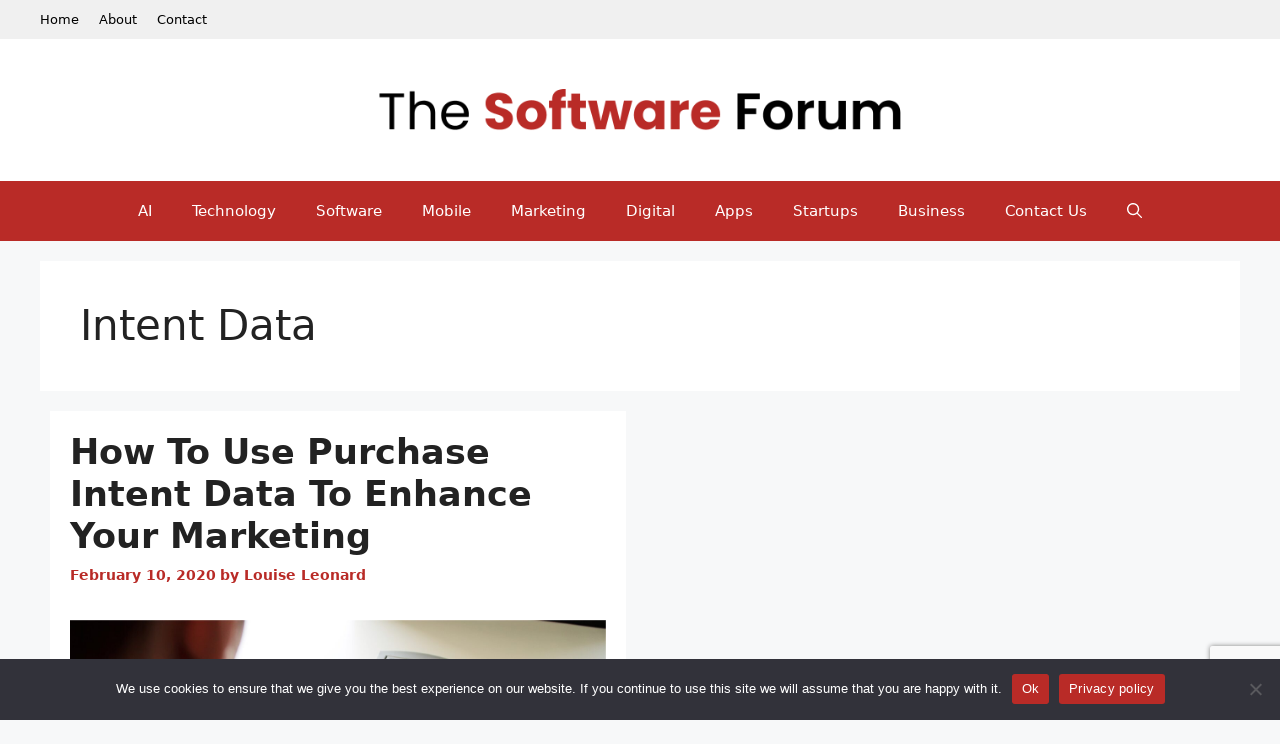

--- FILE ---
content_type: text/html; charset=utf-8
request_url: https://www.google.com/recaptcha/api2/anchor?ar=1&k=6LcPYf8jAAAAAJysxgfDI0-4t59SbC9AaBrEI5-1&co=aHR0cHM6Ly93d3cudGhlc29mdHdhcmVmb3J1bS5jb206NDQz&hl=en&v=N67nZn4AqZkNcbeMu4prBgzg&size=invisible&anchor-ms=20000&execute-ms=30000&cb=cpzb0wq7jfjv
body_size: 48595
content:
<!DOCTYPE HTML><html dir="ltr" lang="en"><head><meta http-equiv="Content-Type" content="text/html; charset=UTF-8">
<meta http-equiv="X-UA-Compatible" content="IE=edge">
<title>reCAPTCHA</title>
<style type="text/css">
/* cyrillic-ext */
@font-face {
  font-family: 'Roboto';
  font-style: normal;
  font-weight: 400;
  font-stretch: 100%;
  src: url(//fonts.gstatic.com/s/roboto/v48/KFO7CnqEu92Fr1ME7kSn66aGLdTylUAMa3GUBHMdazTgWw.woff2) format('woff2');
  unicode-range: U+0460-052F, U+1C80-1C8A, U+20B4, U+2DE0-2DFF, U+A640-A69F, U+FE2E-FE2F;
}
/* cyrillic */
@font-face {
  font-family: 'Roboto';
  font-style: normal;
  font-weight: 400;
  font-stretch: 100%;
  src: url(//fonts.gstatic.com/s/roboto/v48/KFO7CnqEu92Fr1ME7kSn66aGLdTylUAMa3iUBHMdazTgWw.woff2) format('woff2');
  unicode-range: U+0301, U+0400-045F, U+0490-0491, U+04B0-04B1, U+2116;
}
/* greek-ext */
@font-face {
  font-family: 'Roboto';
  font-style: normal;
  font-weight: 400;
  font-stretch: 100%;
  src: url(//fonts.gstatic.com/s/roboto/v48/KFO7CnqEu92Fr1ME7kSn66aGLdTylUAMa3CUBHMdazTgWw.woff2) format('woff2');
  unicode-range: U+1F00-1FFF;
}
/* greek */
@font-face {
  font-family: 'Roboto';
  font-style: normal;
  font-weight: 400;
  font-stretch: 100%;
  src: url(//fonts.gstatic.com/s/roboto/v48/KFO7CnqEu92Fr1ME7kSn66aGLdTylUAMa3-UBHMdazTgWw.woff2) format('woff2');
  unicode-range: U+0370-0377, U+037A-037F, U+0384-038A, U+038C, U+038E-03A1, U+03A3-03FF;
}
/* math */
@font-face {
  font-family: 'Roboto';
  font-style: normal;
  font-weight: 400;
  font-stretch: 100%;
  src: url(//fonts.gstatic.com/s/roboto/v48/KFO7CnqEu92Fr1ME7kSn66aGLdTylUAMawCUBHMdazTgWw.woff2) format('woff2');
  unicode-range: U+0302-0303, U+0305, U+0307-0308, U+0310, U+0312, U+0315, U+031A, U+0326-0327, U+032C, U+032F-0330, U+0332-0333, U+0338, U+033A, U+0346, U+034D, U+0391-03A1, U+03A3-03A9, U+03B1-03C9, U+03D1, U+03D5-03D6, U+03F0-03F1, U+03F4-03F5, U+2016-2017, U+2034-2038, U+203C, U+2040, U+2043, U+2047, U+2050, U+2057, U+205F, U+2070-2071, U+2074-208E, U+2090-209C, U+20D0-20DC, U+20E1, U+20E5-20EF, U+2100-2112, U+2114-2115, U+2117-2121, U+2123-214F, U+2190, U+2192, U+2194-21AE, U+21B0-21E5, U+21F1-21F2, U+21F4-2211, U+2213-2214, U+2216-22FF, U+2308-230B, U+2310, U+2319, U+231C-2321, U+2336-237A, U+237C, U+2395, U+239B-23B7, U+23D0, U+23DC-23E1, U+2474-2475, U+25AF, U+25B3, U+25B7, U+25BD, U+25C1, U+25CA, U+25CC, U+25FB, U+266D-266F, U+27C0-27FF, U+2900-2AFF, U+2B0E-2B11, U+2B30-2B4C, U+2BFE, U+3030, U+FF5B, U+FF5D, U+1D400-1D7FF, U+1EE00-1EEFF;
}
/* symbols */
@font-face {
  font-family: 'Roboto';
  font-style: normal;
  font-weight: 400;
  font-stretch: 100%;
  src: url(//fonts.gstatic.com/s/roboto/v48/KFO7CnqEu92Fr1ME7kSn66aGLdTylUAMaxKUBHMdazTgWw.woff2) format('woff2');
  unicode-range: U+0001-000C, U+000E-001F, U+007F-009F, U+20DD-20E0, U+20E2-20E4, U+2150-218F, U+2190, U+2192, U+2194-2199, U+21AF, U+21E6-21F0, U+21F3, U+2218-2219, U+2299, U+22C4-22C6, U+2300-243F, U+2440-244A, U+2460-24FF, U+25A0-27BF, U+2800-28FF, U+2921-2922, U+2981, U+29BF, U+29EB, U+2B00-2BFF, U+4DC0-4DFF, U+FFF9-FFFB, U+10140-1018E, U+10190-1019C, U+101A0, U+101D0-101FD, U+102E0-102FB, U+10E60-10E7E, U+1D2C0-1D2D3, U+1D2E0-1D37F, U+1F000-1F0FF, U+1F100-1F1AD, U+1F1E6-1F1FF, U+1F30D-1F30F, U+1F315, U+1F31C, U+1F31E, U+1F320-1F32C, U+1F336, U+1F378, U+1F37D, U+1F382, U+1F393-1F39F, U+1F3A7-1F3A8, U+1F3AC-1F3AF, U+1F3C2, U+1F3C4-1F3C6, U+1F3CA-1F3CE, U+1F3D4-1F3E0, U+1F3ED, U+1F3F1-1F3F3, U+1F3F5-1F3F7, U+1F408, U+1F415, U+1F41F, U+1F426, U+1F43F, U+1F441-1F442, U+1F444, U+1F446-1F449, U+1F44C-1F44E, U+1F453, U+1F46A, U+1F47D, U+1F4A3, U+1F4B0, U+1F4B3, U+1F4B9, U+1F4BB, U+1F4BF, U+1F4C8-1F4CB, U+1F4D6, U+1F4DA, U+1F4DF, U+1F4E3-1F4E6, U+1F4EA-1F4ED, U+1F4F7, U+1F4F9-1F4FB, U+1F4FD-1F4FE, U+1F503, U+1F507-1F50B, U+1F50D, U+1F512-1F513, U+1F53E-1F54A, U+1F54F-1F5FA, U+1F610, U+1F650-1F67F, U+1F687, U+1F68D, U+1F691, U+1F694, U+1F698, U+1F6AD, U+1F6B2, U+1F6B9-1F6BA, U+1F6BC, U+1F6C6-1F6CF, U+1F6D3-1F6D7, U+1F6E0-1F6EA, U+1F6F0-1F6F3, U+1F6F7-1F6FC, U+1F700-1F7FF, U+1F800-1F80B, U+1F810-1F847, U+1F850-1F859, U+1F860-1F887, U+1F890-1F8AD, U+1F8B0-1F8BB, U+1F8C0-1F8C1, U+1F900-1F90B, U+1F93B, U+1F946, U+1F984, U+1F996, U+1F9E9, U+1FA00-1FA6F, U+1FA70-1FA7C, U+1FA80-1FA89, U+1FA8F-1FAC6, U+1FACE-1FADC, U+1FADF-1FAE9, U+1FAF0-1FAF8, U+1FB00-1FBFF;
}
/* vietnamese */
@font-face {
  font-family: 'Roboto';
  font-style: normal;
  font-weight: 400;
  font-stretch: 100%;
  src: url(//fonts.gstatic.com/s/roboto/v48/KFO7CnqEu92Fr1ME7kSn66aGLdTylUAMa3OUBHMdazTgWw.woff2) format('woff2');
  unicode-range: U+0102-0103, U+0110-0111, U+0128-0129, U+0168-0169, U+01A0-01A1, U+01AF-01B0, U+0300-0301, U+0303-0304, U+0308-0309, U+0323, U+0329, U+1EA0-1EF9, U+20AB;
}
/* latin-ext */
@font-face {
  font-family: 'Roboto';
  font-style: normal;
  font-weight: 400;
  font-stretch: 100%;
  src: url(//fonts.gstatic.com/s/roboto/v48/KFO7CnqEu92Fr1ME7kSn66aGLdTylUAMa3KUBHMdazTgWw.woff2) format('woff2');
  unicode-range: U+0100-02BA, U+02BD-02C5, U+02C7-02CC, U+02CE-02D7, U+02DD-02FF, U+0304, U+0308, U+0329, U+1D00-1DBF, U+1E00-1E9F, U+1EF2-1EFF, U+2020, U+20A0-20AB, U+20AD-20C0, U+2113, U+2C60-2C7F, U+A720-A7FF;
}
/* latin */
@font-face {
  font-family: 'Roboto';
  font-style: normal;
  font-weight: 400;
  font-stretch: 100%;
  src: url(//fonts.gstatic.com/s/roboto/v48/KFO7CnqEu92Fr1ME7kSn66aGLdTylUAMa3yUBHMdazQ.woff2) format('woff2');
  unicode-range: U+0000-00FF, U+0131, U+0152-0153, U+02BB-02BC, U+02C6, U+02DA, U+02DC, U+0304, U+0308, U+0329, U+2000-206F, U+20AC, U+2122, U+2191, U+2193, U+2212, U+2215, U+FEFF, U+FFFD;
}
/* cyrillic-ext */
@font-face {
  font-family: 'Roboto';
  font-style: normal;
  font-weight: 500;
  font-stretch: 100%;
  src: url(//fonts.gstatic.com/s/roboto/v48/KFO7CnqEu92Fr1ME7kSn66aGLdTylUAMa3GUBHMdazTgWw.woff2) format('woff2');
  unicode-range: U+0460-052F, U+1C80-1C8A, U+20B4, U+2DE0-2DFF, U+A640-A69F, U+FE2E-FE2F;
}
/* cyrillic */
@font-face {
  font-family: 'Roboto';
  font-style: normal;
  font-weight: 500;
  font-stretch: 100%;
  src: url(//fonts.gstatic.com/s/roboto/v48/KFO7CnqEu92Fr1ME7kSn66aGLdTylUAMa3iUBHMdazTgWw.woff2) format('woff2');
  unicode-range: U+0301, U+0400-045F, U+0490-0491, U+04B0-04B1, U+2116;
}
/* greek-ext */
@font-face {
  font-family: 'Roboto';
  font-style: normal;
  font-weight: 500;
  font-stretch: 100%;
  src: url(//fonts.gstatic.com/s/roboto/v48/KFO7CnqEu92Fr1ME7kSn66aGLdTylUAMa3CUBHMdazTgWw.woff2) format('woff2');
  unicode-range: U+1F00-1FFF;
}
/* greek */
@font-face {
  font-family: 'Roboto';
  font-style: normal;
  font-weight: 500;
  font-stretch: 100%;
  src: url(//fonts.gstatic.com/s/roboto/v48/KFO7CnqEu92Fr1ME7kSn66aGLdTylUAMa3-UBHMdazTgWw.woff2) format('woff2');
  unicode-range: U+0370-0377, U+037A-037F, U+0384-038A, U+038C, U+038E-03A1, U+03A3-03FF;
}
/* math */
@font-face {
  font-family: 'Roboto';
  font-style: normal;
  font-weight: 500;
  font-stretch: 100%;
  src: url(//fonts.gstatic.com/s/roboto/v48/KFO7CnqEu92Fr1ME7kSn66aGLdTylUAMawCUBHMdazTgWw.woff2) format('woff2');
  unicode-range: U+0302-0303, U+0305, U+0307-0308, U+0310, U+0312, U+0315, U+031A, U+0326-0327, U+032C, U+032F-0330, U+0332-0333, U+0338, U+033A, U+0346, U+034D, U+0391-03A1, U+03A3-03A9, U+03B1-03C9, U+03D1, U+03D5-03D6, U+03F0-03F1, U+03F4-03F5, U+2016-2017, U+2034-2038, U+203C, U+2040, U+2043, U+2047, U+2050, U+2057, U+205F, U+2070-2071, U+2074-208E, U+2090-209C, U+20D0-20DC, U+20E1, U+20E5-20EF, U+2100-2112, U+2114-2115, U+2117-2121, U+2123-214F, U+2190, U+2192, U+2194-21AE, U+21B0-21E5, U+21F1-21F2, U+21F4-2211, U+2213-2214, U+2216-22FF, U+2308-230B, U+2310, U+2319, U+231C-2321, U+2336-237A, U+237C, U+2395, U+239B-23B7, U+23D0, U+23DC-23E1, U+2474-2475, U+25AF, U+25B3, U+25B7, U+25BD, U+25C1, U+25CA, U+25CC, U+25FB, U+266D-266F, U+27C0-27FF, U+2900-2AFF, U+2B0E-2B11, U+2B30-2B4C, U+2BFE, U+3030, U+FF5B, U+FF5D, U+1D400-1D7FF, U+1EE00-1EEFF;
}
/* symbols */
@font-face {
  font-family: 'Roboto';
  font-style: normal;
  font-weight: 500;
  font-stretch: 100%;
  src: url(//fonts.gstatic.com/s/roboto/v48/KFO7CnqEu92Fr1ME7kSn66aGLdTylUAMaxKUBHMdazTgWw.woff2) format('woff2');
  unicode-range: U+0001-000C, U+000E-001F, U+007F-009F, U+20DD-20E0, U+20E2-20E4, U+2150-218F, U+2190, U+2192, U+2194-2199, U+21AF, U+21E6-21F0, U+21F3, U+2218-2219, U+2299, U+22C4-22C6, U+2300-243F, U+2440-244A, U+2460-24FF, U+25A0-27BF, U+2800-28FF, U+2921-2922, U+2981, U+29BF, U+29EB, U+2B00-2BFF, U+4DC0-4DFF, U+FFF9-FFFB, U+10140-1018E, U+10190-1019C, U+101A0, U+101D0-101FD, U+102E0-102FB, U+10E60-10E7E, U+1D2C0-1D2D3, U+1D2E0-1D37F, U+1F000-1F0FF, U+1F100-1F1AD, U+1F1E6-1F1FF, U+1F30D-1F30F, U+1F315, U+1F31C, U+1F31E, U+1F320-1F32C, U+1F336, U+1F378, U+1F37D, U+1F382, U+1F393-1F39F, U+1F3A7-1F3A8, U+1F3AC-1F3AF, U+1F3C2, U+1F3C4-1F3C6, U+1F3CA-1F3CE, U+1F3D4-1F3E0, U+1F3ED, U+1F3F1-1F3F3, U+1F3F5-1F3F7, U+1F408, U+1F415, U+1F41F, U+1F426, U+1F43F, U+1F441-1F442, U+1F444, U+1F446-1F449, U+1F44C-1F44E, U+1F453, U+1F46A, U+1F47D, U+1F4A3, U+1F4B0, U+1F4B3, U+1F4B9, U+1F4BB, U+1F4BF, U+1F4C8-1F4CB, U+1F4D6, U+1F4DA, U+1F4DF, U+1F4E3-1F4E6, U+1F4EA-1F4ED, U+1F4F7, U+1F4F9-1F4FB, U+1F4FD-1F4FE, U+1F503, U+1F507-1F50B, U+1F50D, U+1F512-1F513, U+1F53E-1F54A, U+1F54F-1F5FA, U+1F610, U+1F650-1F67F, U+1F687, U+1F68D, U+1F691, U+1F694, U+1F698, U+1F6AD, U+1F6B2, U+1F6B9-1F6BA, U+1F6BC, U+1F6C6-1F6CF, U+1F6D3-1F6D7, U+1F6E0-1F6EA, U+1F6F0-1F6F3, U+1F6F7-1F6FC, U+1F700-1F7FF, U+1F800-1F80B, U+1F810-1F847, U+1F850-1F859, U+1F860-1F887, U+1F890-1F8AD, U+1F8B0-1F8BB, U+1F8C0-1F8C1, U+1F900-1F90B, U+1F93B, U+1F946, U+1F984, U+1F996, U+1F9E9, U+1FA00-1FA6F, U+1FA70-1FA7C, U+1FA80-1FA89, U+1FA8F-1FAC6, U+1FACE-1FADC, U+1FADF-1FAE9, U+1FAF0-1FAF8, U+1FB00-1FBFF;
}
/* vietnamese */
@font-face {
  font-family: 'Roboto';
  font-style: normal;
  font-weight: 500;
  font-stretch: 100%;
  src: url(//fonts.gstatic.com/s/roboto/v48/KFO7CnqEu92Fr1ME7kSn66aGLdTylUAMa3OUBHMdazTgWw.woff2) format('woff2');
  unicode-range: U+0102-0103, U+0110-0111, U+0128-0129, U+0168-0169, U+01A0-01A1, U+01AF-01B0, U+0300-0301, U+0303-0304, U+0308-0309, U+0323, U+0329, U+1EA0-1EF9, U+20AB;
}
/* latin-ext */
@font-face {
  font-family: 'Roboto';
  font-style: normal;
  font-weight: 500;
  font-stretch: 100%;
  src: url(//fonts.gstatic.com/s/roboto/v48/KFO7CnqEu92Fr1ME7kSn66aGLdTylUAMa3KUBHMdazTgWw.woff2) format('woff2');
  unicode-range: U+0100-02BA, U+02BD-02C5, U+02C7-02CC, U+02CE-02D7, U+02DD-02FF, U+0304, U+0308, U+0329, U+1D00-1DBF, U+1E00-1E9F, U+1EF2-1EFF, U+2020, U+20A0-20AB, U+20AD-20C0, U+2113, U+2C60-2C7F, U+A720-A7FF;
}
/* latin */
@font-face {
  font-family: 'Roboto';
  font-style: normal;
  font-weight: 500;
  font-stretch: 100%;
  src: url(//fonts.gstatic.com/s/roboto/v48/KFO7CnqEu92Fr1ME7kSn66aGLdTylUAMa3yUBHMdazQ.woff2) format('woff2');
  unicode-range: U+0000-00FF, U+0131, U+0152-0153, U+02BB-02BC, U+02C6, U+02DA, U+02DC, U+0304, U+0308, U+0329, U+2000-206F, U+20AC, U+2122, U+2191, U+2193, U+2212, U+2215, U+FEFF, U+FFFD;
}
/* cyrillic-ext */
@font-face {
  font-family: 'Roboto';
  font-style: normal;
  font-weight: 900;
  font-stretch: 100%;
  src: url(//fonts.gstatic.com/s/roboto/v48/KFO7CnqEu92Fr1ME7kSn66aGLdTylUAMa3GUBHMdazTgWw.woff2) format('woff2');
  unicode-range: U+0460-052F, U+1C80-1C8A, U+20B4, U+2DE0-2DFF, U+A640-A69F, U+FE2E-FE2F;
}
/* cyrillic */
@font-face {
  font-family: 'Roboto';
  font-style: normal;
  font-weight: 900;
  font-stretch: 100%;
  src: url(//fonts.gstatic.com/s/roboto/v48/KFO7CnqEu92Fr1ME7kSn66aGLdTylUAMa3iUBHMdazTgWw.woff2) format('woff2');
  unicode-range: U+0301, U+0400-045F, U+0490-0491, U+04B0-04B1, U+2116;
}
/* greek-ext */
@font-face {
  font-family: 'Roboto';
  font-style: normal;
  font-weight: 900;
  font-stretch: 100%;
  src: url(//fonts.gstatic.com/s/roboto/v48/KFO7CnqEu92Fr1ME7kSn66aGLdTylUAMa3CUBHMdazTgWw.woff2) format('woff2');
  unicode-range: U+1F00-1FFF;
}
/* greek */
@font-face {
  font-family: 'Roboto';
  font-style: normal;
  font-weight: 900;
  font-stretch: 100%;
  src: url(//fonts.gstatic.com/s/roboto/v48/KFO7CnqEu92Fr1ME7kSn66aGLdTylUAMa3-UBHMdazTgWw.woff2) format('woff2');
  unicode-range: U+0370-0377, U+037A-037F, U+0384-038A, U+038C, U+038E-03A1, U+03A3-03FF;
}
/* math */
@font-face {
  font-family: 'Roboto';
  font-style: normal;
  font-weight: 900;
  font-stretch: 100%;
  src: url(//fonts.gstatic.com/s/roboto/v48/KFO7CnqEu92Fr1ME7kSn66aGLdTylUAMawCUBHMdazTgWw.woff2) format('woff2');
  unicode-range: U+0302-0303, U+0305, U+0307-0308, U+0310, U+0312, U+0315, U+031A, U+0326-0327, U+032C, U+032F-0330, U+0332-0333, U+0338, U+033A, U+0346, U+034D, U+0391-03A1, U+03A3-03A9, U+03B1-03C9, U+03D1, U+03D5-03D6, U+03F0-03F1, U+03F4-03F5, U+2016-2017, U+2034-2038, U+203C, U+2040, U+2043, U+2047, U+2050, U+2057, U+205F, U+2070-2071, U+2074-208E, U+2090-209C, U+20D0-20DC, U+20E1, U+20E5-20EF, U+2100-2112, U+2114-2115, U+2117-2121, U+2123-214F, U+2190, U+2192, U+2194-21AE, U+21B0-21E5, U+21F1-21F2, U+21F4-2211, U+2213-2214, U+2216-22FF, U+2308-230B, U+2310, U+2319, U+231C-2321, U+2336-237A, U+237C, U+2395, U+239B-23B7, U+23D0, U+23DC-23E1, U+2474-2475, U+25AF, U+25B3, U+25B7, U+25BD, U+25C1, U+25CA, U+25CC, U+25FB, U+266D-266F, U+27C0-27FF, U+2900-2AFF, U+2B0E-2B11, U+2B30-2B4C, U+2BFE, U+3030, U+FF5B, U+FF5D, U+1D400-1D7FF, U+1EE00-1EEFF;
}
/* symbols */
@font-face {
  font-family: 'Roboto';
  font-style: normal;
  font-weight: 900;
  font-stretch: 100%;
  src: url(//fonts.gstatic.com/s/roboto/v48/KFO7CnqEu92Fr1ME7kSn66aGLdTylUAMaxKUBHMdazTgWw.woff2) format('woff2');
  unicode-range: U+0001-000C, U+000E-001F, U+007F-009F, U+20DD-20E0, U+20E2-20E4, U+2150-218F, U+2190, U+2192, U+2194-2199, U+21AF, U+21E6-21F0, U+21F3, U+2218-2219, U+2299, U+22C4-22C6, U+2300-243F, U+2440-244A, U+2460-24FF, U+25A0-27BF, U+2800-28FF, U+2921-2922, U+2981, U+29BF, U+29EB, U+2B00-2BFF, U+4DC0-4DFF, U+FFF9-FFFB, U+10140-1018E, U+10190-1019C, U+101A0, U+101D0-101FD, U+102E0-102FB, U+10E60-10E7E, U+1D2C0-1D2D3, U+1D2E0-1D37F, U+1F000-1F0FF, U+1F100-1F1AD, U+1F1E6-1F1FF, U+1F30D-1F30F, U+1F315, U+1F31C, U+1F31E, U+1F320-1F32C, U+1F336, U+1F378, U+1F37D, U+1F382, U+1F393-1F39F, U+1F3A7-1F3A8, U+1F3AC-1F3AF, U+1F3C2, U+1F3C4-1F3C6, U+1F3CA-1F3CE, U+1F3D4-1F3E0, U+1F3ED, U+1F3F1-1F3F3, U+1F3F5-1F3F7, U+1F408, U+1F415, U+1F41F, U+1F426, U+1F43F, U+1F441-1F442, U+1F444, U+1F446-1F449, U+1F44C-1F44E, U+1F453, U+1F46A, U+1F47D, U+1F4A3, U+1F4B0, U+1F4B3, U+1F4B9, U+1F4BB, U+1F4BF, U+1F4C8-1F4CB, U+1F4D6, U+1F4DA, U+1F4DF, U+1F4E3-1F4E6, U+1F4EA-1F4ED, U+1F4F7, U+1F4F9-1F4FB, U+1F4FD-1F4FE, U+1F503, U+1F507-1F50B, U+1F50D, U+1F512-1F513, U+1F53E-1F54A, U+1F54F-1F5FA, U+1F610, U+1F650-1F67F, U+1F687, U+1F68D, U+1F691, U+1F694, U+1F698, U+1F6AD, U+1F6B2, U+1F6B9-1F6BA, U+1F6BC, U+1F6C6-1F6CF, U+1F6D3-1F6D7, U+1F6E0-1F6EA, U+1F6F0-1F6F3, U+1F6F7-1F6FC, U+1F700-1F7FF, U+1F800-1F80B, U+1F810-1F847, U+1F850-1F859, U+1F860-1F887, U+1F890-1F8AD, U+1F8B0-1F8BB, U+1F8C0-1F8C1, U+1F900-1F90B, U+1F93B, U+1F946, U+1F984, U+1F996, U+1F9E9, U+1FA00-1FA6F, U+1FA70-1FA7C, U+1FA80-1FA89, U+1FA8F-1FAC6, U+1FACE-1FADC, U+1FADF-1FAE9, U+1FAF0-1FAF8, U+1FB00-1FBFF;
}
/* vietnamese */
@font-face {
  font-family: 'Roboto';
  font-style: normal;
  font-weight: 900;
  font-stretch: 100%;
  src: url(//fonts.gstatic.com/s/roboto/v48/KFO7CnqEu92Fr1ME7kSn66aGLdTylUAMa3OUBHMdazTgWw.woff2) format('woff2');
  unicode-range: U+0102-0103, U+0110-0111, U+0128-0129, U+0168-0169, U+01A0-01A1, U+01AF-01B0, U+0300-0301, U+0303-0304, U+0308-0309, U+0323, U+0329, U+1EA0-1EF9, U+20AB;
}
/* latin-ext */
@font-face {
  font-family: 'Roboto';
  font-style: normal;
  font-weight: 900;
  font-stretch: 100%;
  src: url(//fonts.gstatic.com/s/roboto/v48/KFO7CnqEu92Fr1ME7kSn66aGLdTylUAMa3KUBHMdazTgWw.woff2) format('woff2');
  unicode-range: U+0100-02BA, U+02BD-02C5, U+02C7-02CC, U+02CE-02D7, U+02DD-02FF, U+0304, U+0308, U+0329, U+1D00-1DBF, U+1E00-1E9F, U+1EF2-1EFF, U+2020, U+20A0-20AB, U+20AD-20C0, U+2113, U+2C60-2C7F, U+A720-A7FF;
}
/* latin */
@font-face {
  font-family: 'Roboto';
  font-style: normal;
  font-weight: 900;
  font-stretch: 100%;
  src: url(//fonts.gstatic.com/s/roboto/v48/KFO7CnqEu92Fr1ME7kSn66aGLdTylUAMa3yUBHMdazQ.woff2) format('woff2');
  unicode-range: U+0000-00FF, U+0131, U+0152-0153, U+02BB-02BC, U+02C6, U+02DA, U+02DC, U+0304, U+0308, U+0329, U+2000-206F, U+20AC, U+2122, U+2191, U+2193, U+2212, U+2215, U+FEFF, U+FFFD;
}

</style>
<link rel="stylesheet" type="text/css" href="https://www.gstatic.com/recaptcha/releases/N67nZn4AqZkNcbeMu4prBgzg/styles__ltr.css">
<script nonce="G6ft74sXFiq5QKvv8lDPrQ" type="text/javascript">window['__recaptcha_api'] = 'https://www.google.com/recaptcha/api2/';</script>
<script type="text/javascript" src="https://www.gstatic.com/recaptcha/releases/N67nZn4AqZkNcbeMu4prBgzg/recaptcha__en.js" nonce="G6ft74sXFiq5QKvv8lDPrQ">
      
    </script></head>
<body><div id="rc-anchor-alert" class="rc-anchor-alert"></div>
<input type="hidden" id="recaptcha-token" value="[base64]">
<script type="text/javascript" nonce="G6ft74sXFiq5QKvv8lDPrQ">
      recaptcha.anchor.Main.init("[\x22ainput\x22,[\x22bgdata\x22,\x22\x22,\[base64]/[base64]/[base64]/[base64]/[base64]/UltsKytdPUU6KEU8MjA0OD9SW2wrK109RT4+NnwxOTI6KChFJjY0NTEyKT09NTUyOTYmJk0rMTxjLmxlbmd0aCYmKGMuY2hhckNvZGVBdChNKzEpJjY0NTEyKT09NTYzMjA/[base64]/[base64]/[base64]/[base64]/[base64]/[base64]/[base64]\x22,\[base64]\x22,\x22w6IsCG0dOSx0wo7ChDQRdVjCsXUoEMKVWBEWOUh1VQ91B8O5w4bCqcKOw7tsw7E/V8KmNcOlwqVBwrHDvcOkLgwUEjnDjcO1w4JKZcO9wqXCmEZow67DpxHCucKDFsKFw59kHkMNAjtNwp14ZALDnMK3OcOme8KodsKkwr7DhcOYeHVTChHChMOmUX/CvG/DnwA/w6hbCMO3wrFHw4rCjW5xw7HDq8K6wrZUGsKEwpnCk3fDvMK9w7ZxFjQFwrTCm8O6wrPCizg3WVQuKWPCocKMwrHCqMOZwrdKw7IOw4TChMOJw4FWd0/CumXDpmB3UUvDtcKfFsKCG0Bnw6HDjnU8SiTCi8KUwoEWasO3dQRALVhAwpVIwpDCq8O7w5PDtBA5w5zCtMOCw7XCjiwnTz9ZwrvDt0VHwqI/[base64]/A8KKEUvDjMOIKCMbw43DnsKvJMOCMmLCkj/[base64]/CinVlw5h6wrPCrCdgwpvCoDDDn0IRWTzDjAnDjzZIw5gxbcKCGcKSLXrDmMOXwpHCvsKSwrnDgcOqF8KrasOTwoN+wp3DiMKIwpITwoPDhsKJBnbCgQk/wofDgRDCv1fCoMK0wrM4wrrComTCrwVYJcOjw43ChsOeJRDCjsOXwp8qw4jChjHCl8OEfMO7woDDgsKswqsVAsOEHMOsw6fDqjbCgsOiwq/[base64]/[base64]/[base64]/[base64]/Cs2fDlsKZQHfDgMOLXiZfNMOAwpQEAmrDoFnCpwTDgcKpHF3ChcO0wp8JJzc6BHfDlQzCs8O/Jg5lw516GwTCvcKWw5lbw7gaccKpw4QuwqrCtcOQw4MeNVZQRTTDs8KFKz/CocKAw5DDtcK4w74TBsOWW09wWzPDtsO4woNaMnvCk8KewoRydzVYwr0IGnzDgQfCi3M/w4/CvU/CnMK+RcKqw5MXwpYUYiVYWm9dwrbDq0hKwrjCmkbCmXZAWW3DgMOJa0PDicOLaMKhwrYlwqvCp2hbwqYUw5Jyw5/CqMOHKljCicK6wq3DkTvDgsKJw57DjsKsRcK+w7jDrwkBNMONw5BEGGdTw5rDhjXDihAhDwTCpB3Cu25wDMOaKzkdwokbw5l4wqvCoUDDuCLCm8O+Zl4KR8OWQDnDglghBg4Uwq/DqcK1KTk0fcKNX8Knw488w7PDm8OLw7RRNRobPARpOMKXW8Kzf8OWWBTDkEfDg2HCn11cJBUvwr9SMVbDgWcaD8KLwokBNcK1w7AMw6hsw4XCuMOkwo/Dm2HClEbDqj4ow6otwpHDssKxw5rCvD5YwpLDsk/CosKVw64kw4vCsGbCtChmWEAnAynCrcKqwphTworCnC7Dn8Oewpwww5DDjcKfGcKCKMK9NWHClWwAw6/[base64]/[base64]/DscOqNG4EwqdiB8KVFcK0w53CgsKgGBZ8UsKGScOWw6cUwprDr8O/AsKMQsKaQknCisK3wr9MQcOYDT5dTsO2w79Lw7YQd8K5YsOcwrxgw7M9w4bDksOgay/DgsOxwpIKKDTCgMOZDcOgcmHCgmHCl8OTYFsWBMO4FsKfBTUyZMOaDsOPdsKHKsOUVQcqBhQ3XsKKCSg9OR3DgxB7w59VVxgdUMOyWFPCmFRTw416w7tAUy5nw53CvcKYaGlQwrl3w5Mrw6LDpSPDv3vDr8KDPCbCuGXCkcOeLcK/w4EQJcOyMB/DscK2w6TDtkXDn1DDr2wwwqXClkXDr8OPUMO/UyRxOSrDqcKnwoA7w69iw54Vw5TDsMKfL8K3NMKtw7RZKiFOTcOyZFoNwocHNWUBwoY3wq1ccgZaJQFOw7/DmjzDj2rDh8O9wqsiw63CgRjCgMOFZ3/DnWoAwr/ChhVoenfDpyNTw6zDmnJhwpLCncO7w6PDhS3CmRHCvnxORhoAw5bCqzASwoHCnMOCwrXDt1t/[base64]/[base64]/CsDjCiW4pwodFb8K/wrrCuA3CpsKXS8KUWD/DhcO4V21DwpbCqMKBQFfCmT8ywoPDglEEA05nPUxMw6dBVSsbw4fCsAATUHPDjAnCicOYwoAxwqnDtMK5CcOQwr85wovClD80wqbDq0PCqi96w6ZKw5dCT8KVNcOMV8KZwoRgw4HCl15mwp7DpxsJw4Nzw4p7CMO7w64sPMKJAMOvwr9/dcKoG0XDsh3CqcKEw5I9DcO9wpvDp2HDuMKCLsOtOcKawoYcDSIOwoVHwpjClsOOwrlyw6pQNkkOB0jCtcKzTsKIw6XCkcKbw4FZw7UZLMKERnbCvcKiw6PCusOAwqo+BcKdXy7Cn8KDwoLDq1hbIMK4Bi/DsDzCmcO2JHsSw7NsN8OVwrvCqHMsD1o7wrXCoFbDicKBw4/DpCDDgMOHdwXDkEsew412w4rChFDDkMOVwqjClsKySx88DcOpDVEWw4bCqMOTYSQBw5o7worCmcK6Y1oVBcOtwrsAF8KwPSYMw4HDi8OYw4N+TsOla8KQwqMyw7gmbsOgw6A6w73CgcOxBlfDrcK7wps1w5Nqw6PDsMOjMw5oQMOKOcKMO03DiT/[base64]/CrChKf8KHTEU0KMOdDsOFe1TCvzvDlMKATFp2wqp4wp1ARMKnw7nCscObUU7Cj8OIw6xYw7EowrN/Ww3CmMOmwp0Zw73Di3jCpDHCkcO0JsKsdTM/ehRvwrfDtQoQw5LCrsKzwoXDqyERKUvCpMOiBMKSw6YaWnwidMK7KcOLWiZ6WnXDs8OhNQRwwpVjwqokHcKLw5XDv8OmG8OcwpsRbsOqwq/Cv3jDmhFmN3ALJ8Ouw5c0w517TQ8Xw7HDg2PCi8OkAsKFRSfCjMKXwowlw5FOJcKTBUjCkETCqcODwoEPecKnYVoRw5HCqMOHwoFDw6vDsMKbVMOuIgZywo9LA1BAwpxZwqTCkAnDvw3ChMKGwrfDosOHUwjCmMKMWmpkw7/CuBYMwrozYjBbw4TDvMOQw7XDj8KTZsKcw7TCpcKoX8O5ccOLAMOdwppmV8O5EMKOFcOqAU7DrnDCn3XDo8OePT/Du8KMd1XCqMO9DMKJFMKcJMOEw4HDih/DrMKxwroYNsO9fMOHPBkXJ8K/woLCrcK2w5FEwqHDrxnDhcOlMgvCgsKYYWE/wrvDpcOYw7k/wqTClG3Dn8O2wr5uwqPCn8KaDcKyw5cmWEAEC2rDo8KkMcKNwrzCkFPDg8KGwovDpsK7wrrDoTgnBhzDixHCoFEpBk5vwog2cMK/JlRYw7/[base64]/DrcOfw41oVzxbw5MPwrbDicOYwpDDj8OywqsDJsKDw6piwozCt8OVDsKnw7IaDl7DnCLCkMK7w7/DuRELw69iR8Ohw6bDusKXYcKfwpFvw6rDs3ptBHEqJnJuYUrCucOJwqppVXXDtMOYPhvDhVNIwrXDo8Kxwq7DiMKUZBR4Ai1IK10wRkzDrcOyAFcfwrXDpFbDvMKgLG5cw4cJwpQAwrbCr8KPw6pgb0FjGMOZYHQ1w5ALIMKIIB/[base64]/DmgFrRxl8woLDj24bXGUDQcOnw77DusKXwpbCuCdbCQjCtsK+HMODFcOZw53Cjik2w4BCb3vCmAMnwp3Ci3lHw7vDnTjCkMOSUsKbwociw5JOwpEawqdXwqZsw7HCnDEvDMOiUsOIKALCvkXCoDg/dhgRwqMVw4wWw4Ruw501w4PCpcOHDMKhwp7CkDpqw4oMwqXCnyVwwrVHw4fCssOvQjfCngVqKsOcwpdsw6ESw7nCjm/[base64]/wo7Cvg5owqfCn0IKBcOpBcOiRAcrwpnDvQtww7ArPRAJEHY6FsKVdFc5w7YKw4bCrA4jTAnCshzCscK7emoKw6VZwpFXKMODIVR8w7XDmcK8w4crwpHDtlHDocOhAUoiSxg4w7gbXsKVw4rDlFg5w5vCgxBbfifDvMOOwrfDv8ObwqdNwo3DriQMwp/[base64]/wqnDj8OYwpjDghnDtsKnw4rCmWoCMmI3YGVBC8K3O28ULwciDwrChG7Ds1QswpTDmQMVY8O6woEhwq/CsRjDgwnDlMKwwrZ8LUIvVcOebxjCm8OxEQLDmcOrw5JPwrJ0I8O1w5RgfsO/[base64]/w6fDmMOcPcKqwpnDuEhIM8O8wopMwrgewr8nLWk7EWYFKMOgwrXDs8KmHMOMwo7CuClzw7rCjEsvwpgNw4AwwqN9cMO7N8Kxw68cRcOswpUycDVVwqQlNkRUw7YZEcORwrnDkDLDqsKIwrXCs2jCsznCqsO3e8OKRsKnwoUkwrUuEMKUw48aRcK1wqk7w4DDpg/CoE9fVTbDkgkSH8KLwpzDkcO4XF7Ds0tvwpMew5M2wpvCsQYISFbDvsOMwoIYwrnDscK0w7tETE9EwrPDt8OywrfDh8KawqhNVcKHw43DksKMQ8OiMsO5ABh2eMOrw5/DkRQAwrXDt0syw4p0w5/Doz8QW8KHHsK2ZMOJfsONw7YFDsOaPSzDssOmJ8K9w4wnVUPDk8Oiw4DDoj/DtmUKcitXGHElwrTDoE7DsTvDtcO7CnHDrhzCqnTChhTClsKBwr4Kwp0RWW49woPCs3kLw4LDj8O5wozDgFwwwpzDmkk0DFxAwr1xacKTwpvClkfDolTDksOPw6EjwpBOXsK6w5DCjH1vw6RgJEE7wpxKFi4/SVwowoppTsKYIcKHCSoUXcKjSD/[base64]/CucKEM8KuwpnCnFPDlMO8AsOsRcOeYXQnw5ADf8ONPsOdAMOsw7/Doh/Cv8KHw7YPfsOMHXPCoUQKwqROTsOtBTZOecOUwrJ/CGXCvSzDs17CrhPCpVVZw6wkwpjDmFnCpB4Rwpdew7DCmzbDvcOSelHCjFPCuMOFwpTDvMKLN0vDrcKiw60PwrfDicKEw5HDhxRKbjMgwpFuw7E3AS/CvB8iw5vCocOpCicGH8KqwpDCoGFpwql9QsOzwqISX2zCoXvDmsO+WcKIUEUpF8KJwrg4woXChCRtCn1FOSF6worDoFU5w6gXwqxtB27DuMO9wr7CriA6asKjH8K9w7cbP2YcwqMXGsKJaMKzf0VzFB/Di8KDwqzCv8Kme8OJw4vCjScgwr/Dg8KlR8KCw41CwofDm0QXwp3CrMKgQ8O2BsK3w6jCvsKbOMOJwrBAw5bDrsKqaSg0wp/Ct0I1w6lwP2RDwp3DqAXCol7Dv8O3JR7ClsOwXWlLVQ4Cwq4GKDAweMOQXU57Clc2Bxd7N8O9E8OqKcKgN8K1wqITOcOKZ8OPaFjDk8OxPBXClx3DqcO8VcORdktVR8KmQQLCqMOdasO3w7pTZcO/REjCqVoVW8KYw7TDkgnDgsKuJnYGGT3DnjBfw780UcKWw6bDmxlrwqYwwpnDiCzCngvCgkTDhcObwppyCMO4LcKHw6UtwoTDoS3CtcKLw6XDhsKBDsKlRcKZJWs2w6HCvD/CvEzDiwddwp5qw77CtcKSw5RMNcOKbMOdwr/CvcKjaMKkw6fDn1fClALCqTvCuRN1w5cAJMKQw51+EgomwqHCtUBDB2PDh2rCtcKySl8uwo7CjinDny8Ew6lIw5TCoMOMw6E7T8KxJcOCe8ODw41ww7fCnxdNPcKgQ8O/w47ClMOww5LDlsKKX8Ozw5TCpcKdwpDCmMOuw7UPwoJtTz4wC8Krw5nDoMKtHFYEHV8Zw6ESFCfDrMOoB8OHw5DCpMOLw6fDsMOOAMOSJg7DsMOSEMOzVH7Dj8K0woYkwpHDpsO/w7jDmCHCi3PDisKjZCbCjXbDilBnwqHCpsOrw64Uw6DCicKROcOnwrzCs8Kkw61peMKDwpPDmhfCnBrCrALDhDLDrsOnbsKYwpvDmsO3wqLDncO6w7rDq27CvMOBIMOVeAvCq8OuM8Kgw60HDWdwDMOYf8K6cUglf1rChsKywo3CuMOTw4MpwpwbfjXChX/Cg3HCqcOqwqTDow4Pw6FJCD0Xw4LCsSjDuBo9DWbCoEZNw5nCj1jDo8KawoDCtQbCgcOGw6Zow6IIwrABwojCjcOKw7DCmBpnDwtvUh8jwprDmMOZwpfCi8Khw5fDuEDCtDcObR5DJ8KSO1rClRFAw4/[base64]/DmsKFw4t4K8O3DMKUf0HCvSnCnVg/ND7CiMOLwr85V1gnw6DCrl8qfmLCvHAGH8KZc3t/w7HCpgHCu3snw4JQwpkNGy/[base64]/CnzUpB1E4HsKwdsOUwoPDuQ5kYn7CjMOFEMKyRgRVVh1/w4fDjkFWSSk2wpvDusKfw4J/wrrConJFFVoXwqzCqnFGw6XDtsONw5o/w641Jm3CqMOQKcO1w6YseMKmw6x+VAXCuMO8RMOle8ONfDLCk3bDnjXDrGvCmMKSBMK5HsOID0bDiCXDpgnDlsOxwpXCqcKWw5I1f8OYw5oXGzrDqFvCuGTCn1bDrBMRfUHDrMOpw4HDvMKLw4XCl38oW3PClkVyUcKhw5jCnsKswoDDvgDDmREldEBVL011dG/DrHbCiMKZwrDCgMKLCMO0wpLCvsO5a0zCjWrDq2DCjsO0JMObw5fDr8KSwrPDisKHLwNTwoxUwpPDsVdZwonDpsOlw4kowrxRwp3DoMOeYWPDjg/[base64]/Dp8OzwpMObsKlw6p4w5NCMBYow4VuBFo3w7jDji3Dk8OBGMO/OcO+RU8OQChJwqDCksKpwpxFQcKrwrAswoQcwqTCosKEHXI0d0bCrcOuw7fCtG/[base64]/DscOYw7LCjsOXHkAfLcOWRsKpw6DDkMOuJMKbPcKNwop3OMOtZMOqXsOZNcOBQMOswp/[base64]/Di8KOw6pfw5LClwXDrTbCscKyw7LDo8OEwrXCt8KKwr3Cs8OHGHtLFsOSw6Z8w7B5FGXCliHCmsKgwpjCm8O6IsKWw4bCi8OeC1cIQg8xd8K0Q8OcwoXDskHCihMvw4/ChcOdw7zCnD3DnX3DvwDCslbCiUoswq8twosMw7hTwrHDhD0LwpUNw5XCjMKSHMKKw5ZQe8Kzw4/ChHzCr1l3cX5rdMOIWUXCrMKnw6xHADfCs8KxcMOVJhgvw5ZjWix5KB8pwqJ8SX5jw6ouw4JpYsOqw7tSUsOUwpnCr1Uja8K+wpvCt8OAR8OUY8O7cGzCpcO/wqECw7cEwodZEsK3w5d4w63DvsK+GMKrbHfClsOrw4/[base64]/[base64]/CoThYwpx2GMKIw6nDrMK1d8K4AFjDjsORSsODI8OCA0vCq8KrwrvCmgfDq1dCwokyV8K6woAZwrLCgMOpC0HCksOgwpsXOB1Hw4oDZxZrw4xlasO6w4nDm8OxOnMGDAzDqsKsw4bDhkDCtMOFWMKBBm/[base64]/CpMOgO1zCoU0hwo3DgzwPZsO6M2IYbnXDjynCkF9Jw6gtJXpywrFLZsOkehtmw7LDkyvDusKxw6wswqjDksOdwrDCkzgaE8KUwpnCq8KuecKCKzbCkTXCtF/DgMOqKcKswroHw6jDpEQ+wp9TwojCkWYjw6zDpWXDoMOywqbCs8KoccKgB2hKw4TCvApnQMKZwrEgwqtbw557Ox1+CsK7wqVkGj4/w7FAw4XCmWk7LcK1YEgBZ1fCv1rDigV1woF8w6DDlsOkAMKWenoDVsOuZMK/wpohwqk8GjfDpXxfLMKRVlPCnDHDu8Oywoc1ScKTUMOJwpwVwoFiw7LDgRJZw48hwoNcZcOfA2IHw43Cl8KiDBfDusOzw49Vwq1QwoMsSF3DiHrDmnPDjloWLQJgf8KzMMONw6ECNTnDjMKaw4bClcKwIXnDjy/[base64]/A1DCjSRTH8KdwoPDncO/w5rCrMKGUFDDpsKjw6wZw47Djm3DiwsowprCjV4qwrDCs8OnWsKIwpvDkcKaUREwwovCjmM/NcO9wr4CXsOMw6IfXlRiCsOIdcKQZG/[base64]/w5PCoFzCoTUnJMO0w77CtgnCnMKzS8OtJ8OdwqdNwpZPFicMw7zCpHzCvsOwE8OQw7dQw4FDRsOEwoMjwqPDtn4BbUciHzVJw7FxOMKWw6huw7vDgsO3w64xw7TDpGfDjMKuwpvDkX7DtBU/[base64]/[base64]/CqcKIXkLDkDczfVhVdkvCvsKJw5c4LQfCv8K0UXzDlh/[base64]/DunVRasOzLMKSwrvDhMK7Y8KIwoQ0w44AT3YZwos+w4fCq8OlZsOZw7c2wq5uN8KcwqHCmsOLwrYMTsKOw49QwqjCl1jCgsO2w4XCmMKBw4ZtFcKbHcK9wqrDsF/[base64]/NsKww5AcYQBkwpwzw7nCpVvDiGpXwodGTDTCssK1wqg/CMOGw44uwqzDpFzCvS1lAljChsK8MMO9AknDj1zDqxgVw7DCgHpjKMKEwpJhUi/Ch8OHwoXDjsKRw6XCqsO2TMOzE8K5WcOkSMOXwpJ0NcKxURArwpnDpljDjsKKW8OTw74VQsObZMK6w7lew7Rnwp3Ci8K+SX3DqjbCl0M0woHCvG7CmsKiQcOHwrMJTMK2BCh8w7IdWcOEThw/Q0tnwqzCqcKsw4XDn2Zod8K4wrNrHVHDslo9dsOGVsKlwqFZw6pGw5QfwqfDicK/V8OuDsKSw5PDrQPDiCdnwrnCoMKAOcOucMOlbcOFR8OlAMK+fsKHfi9qBMK6Jio2MQIew7JvKcO6worCm8OIwpbDg1PDuG/DmMOVY8K+f01awoEVBRJTWsKrw5gEB8O+w7XCtsOsFnc4WsOUwpnCgVVJwqnCtSvCnHUOw4JqOiUVwofDm0tdYkzDry9Lw4/ClDDDiVkew7VOOsO4w4bCtBPDsMONw4I2wp3Dt0AWwrcUQMKmJsOUdsK/di7DqR1FVEkwTsKFGxIRwqjChh7DpsOmw6zCj8KvCxByw4puw5l1QGIjw53DiBrCvMKJCQ3CtjvCoxjCnsKFG0Q+BnYYwpbCjMO0NMKLw4XCkcKCcMKPVsOsfjHCm8OlP13CmMOuNQBhw7URTS4pw6p6wo4KfcKswrw4w7PCucO5wrc6FkvCilZmF3TDs3bDpcKQw6/DpMOCMcOAwrvDqk9vw49DWcKgw6xwfXTClcKVVsOgwpEMwp4eeVAgNcOWw5fDmcOFTsKSJsKTw6DCpR9sw4LDo8K7A8K/AjrDu1UiwpjDuMKnwqrDu8K8w4dFF8Odw6gDIcKYPVsAw6XDhXUzTnYbPn/DpA7DpBJIbSTCvMOUw6doIcK9fDZxw6NSTcOYw7Jww7TCrA0iJsOEwoVgD8KgwrQFGFNXw51JwqAawrHCiMKuw7XDqCx2w44gw6LDvi8NXMOtwrJ5eMK1HFbDpRXCsRlLScK/ZCHCvkhCQMK/[base64]/CpcO1wpPCjMKqwpJPXsKWasOFB8KDwpXDknpEwqJIwo3Cr28SKMKkVMOUXhDCkAY7HsKRw7nDjsOPAHUeLEPCpBrCv3PChEIUMMOjWMOXckXCjHTDjQ/Dg2HDlsOAb8OEwpLDoMO1w7BsZWHDnsOdDcOWwrPClsKZA8KMaQNWf0TDkcO2CsO/[base64]/Do8K1wrIBOz7Cjhw1Gz3CscOwAG7CnVLDnMOcwr3CplIueTA2w5bDr2DDhTdINXBrw5rDsx9YVjA7NsKoRMO2KyHDuMKFXcOqw4cdQ2BKwrjCi8OzJcKdJgYIXsOtw4DCjxrCl1o9wqLDm8Ouw5rCtMOlw4PDr8Ksw7g9woLCpsKbE8O/woHCrTMjwq4fVSnCh8OPw6PCiMKPHsOFPlvDp8O/[base64]/[base64]/DlcKrcMKBwrhQwp0Iw7PCuzUIwoYEwqrDrwxiw6vCusOVwoNDFB7DuyMtw6rClhrDoEDCtsOBFsKmfsK4wonCoMKFwo7CpMKXI8KWw4vDsMK/[base64]/DpVfDosKMIMO6w4nCn8KOeTfCjMKYGgfDkMKaASEAIsOraMKgwozDqHDDpcKww6HCpsOqwr7DhUJsIT8hwpYaWjDDosKdw4YFw7Alw5QSwrrDrMK4IhAjw6V4w4/Cq2HDn8OWMMOpFMO5wozDnsKiT1g6w4k/W2kvIMOXw4LDvSrChsKUwosOD8KyBT83w4zDhk3DiD/[base64]/[base64]/ChMKqwphQwrjCqcO9w67DvFvCtAUnOxvDj0ZnVx54JMOcWcOtw7E7wrNfw4TCkTs7w6BQwrLDuhTCv8KwwpfDtcKrJsOpw6huwoZJHW5tMcORw4suw4rDjMOxwprDmHTCtMOXPj8LbsOBdQRVBFNlfTvCrQopw5/DinA0LMKmK8O5w7vDjHvCjGQXwrMVcsKwLAJPw61nFV3CicKaw5JCw4lCVXvDvlQiL8KUw4FIE8OcDGDCmcKKwqfDqArDs8OFwqVSw7MqcMOMbsOWw6zDlMKxID7CvcOSw4LCmcOUay3Dr3jDqHV6wr4gw7DCt8O/dhbCiCnCpsOONirCncOxwrNYM8OSw7Mgw4ElFxUvdsKhJXvCnsOJw6lNw5vChMKEw5xMIBnDk0nCuUctw5k1wqtDBC4bwoJyRw/DjgsDw6XDn8K2axZNwqxrw7czwrzDkBrCnRzDj8KXwq7Dg8KMGlJ0e8Ohw6rDoA7CqnMAI8OVQMO3wogJW8O8wpHCq8K+wqHDt8OuFQYAah3DqErCssOMwqXDkQoLw7DCncOBAFbCj8KURMO9CsOSwqvDnzXCnQ9YR27CgGgcwqnCvCI/[base64]/CsMKVGcKdwplKOSrDuVdAAcKHVzzCpDoLwobCk0olw5BxGcKJSmjCpxzDqsOlflTCpUgqw61UV8O8J8KodEgId07CtUHCvMKTU1TCtUPDrz0fdsKiw7gQwpDCisKMaHFVL0xMAsO8w4DDp8OrwpjDgXxZw5J/[base64]/[base64]/EAHCqcOTw5MwLhvCu8KwBk5EQHLCnMK7XRdASsOGe8KsV8Ktwr/DtMOxRcO8XsOxwpQ4UX3CusOgwpfCvcOcw5JUwqbCry55BsOYJAfCt8OsXwwEwrplwoB7XsKRw74gw7lywo3CvUzDjcOjTMKswpQKwo9ew6LDpgYLw6jDsn/[base64]/wqrCllDCjMO9wqc5w7grYxEHwpkCFlF5w4wAwrxww7wLwo3ClcOGRcO4wrLDhMKAJ8OnOVp3PcKPMCXDjXPDsmbCn8OSCcOVFsKjwpwzw67CgnbCjMOIwrXDg8OFbGluwpEbw7zDuMOjw4F6B2QtBsKtcB7DjsOYd2PDlsKfZsKGVk/DuTkkaMK1w47DhyXDocOKFFQmw5RdwoEWwrV6JB8sw7Z2w7rDtzJrAsKUTsKtwql9cEkdCWXCuj0Cw4PDs3vDncKRcFTDr8OXDsOfw7LDicOOJ8O5O8O2M0bCssO8NDBkw5QwbMKJeMOTwpvDnTc/M0nDrT98w5R+wr0afy0fH8KddMOAwoNbw7oyw6sCa8KGwrdmw79dccKIF8Kzwos2w7TCmMK+OixqOjDDmMO/wrjDi8Ksw6LChsKCwoBNDljDh8OMU8Ojw6/CmC9qOMKBw4ZOL0/CscO5wp7DrCrCosKMd3bCilDCmGRzfsOvBxnDgsO/[base64]/CsALCt2EVwqs6wqclwq/DnMOxwqUlw5vDhsKgwrLDghzDh2zDjAoSwow/PTDCs8Oew67ChMKnw6rCvcO5W8KHecOzw4vCn2LDicKzwrNmw7/CpVxYw4bCvsKeMiMkw6bDtQTDjS3CocO7wq/DsGg2wptwwrvDnMOnNcKFNMKIUFoYI3lIL8KBwrwbwqkgYGppVsOGAiIFJwXCvjF1CMK1GRgRX8KjFnXCmUDCtX01wpZrw7/CpcOYw51EwpTDvDs7CBNewpDCuMOAw6bCjWvDsgvDl8OFwrhDw6fCugJqwqfCuwrDsMKqw4TCjFECwoAJwqN4w6HDrFDDtHHCjGrDqsKTdwbDqsKgw57Cq1Uzw4w9L8K2wrBnL8KUBcOAw6PChcOJMQTDgMKkw7FIw5hxw4LDiAR/XyfDn8ORwq7CmkpbY8Onw5DCisKTa2zDtsOlwqQLWsOcw7JUB8Knw65pGsKjVkDCoMKUD8KaWEbDvDhDwrUgHknCk8Kew5LDq8O+wpDCtsK2TmZswrHDmcKsw4AsUlDChcOzQnDCmsO6TxPDiMO8w7sKfsOwfMKEwo4nfn/Dk8Osw4zDuTbCjMKXw5TComjDt8KTwpocWFl3GVMmwrjDvsOfRivDnCUTTsOww59nw742w5tzH0/Ct8KNG1LCnMKgM8Ohw4rDmy5Ew4PCsX9pwppjwpLCkFbDr8KRwoBaM8OVwofDq8KLwoHClMKvwoQCNl/CoHhPUMOPwrDDvcKEw4jDhsKIw5TCmcKaC8OqaVLCvsOQwrkeB3osI8ODFG/CnsOawq7CuMO0fcKXwrHDiyvDoMORwq3DuGNkw57CmsKLIsOScsOud2JWOMO3dxtfJD3CmEFuwrR/PgZwVcO3w4/DnizDplvDmMK8HcOIesOPwoTCucKywrzCqycIw4JHw7AqREE5wpDDnMKfP2UiUsOWwqRZZsKpwpLCjQvDusKtCcKnQMKhFMK3U8KAw7tZwrsOw6oNwrhZwqo7VWbCnz/CjHAaw5cjw5JaeC/[base64]/Con9kw7/[base64]/[base64]/[base64]/DocOxwo4uXm/[base64]/CgMK4YR46WEMmP8OfSsKncAlYSlHCsMOFX8O4ORt7ZClvXio/wpLDlSojMcKawobClAPDnCBLw4cNwo0VB0kAw77Cv1/CklbDs8Kiw5Eew7MXZMOCw6grwrjCtMKQOVTDkMO+ZsKmO8Kdw6LDo8O1w6PCvD3Dlx8gIzzCkRhUBD7CucOQwpAcw4vDlMO7wr7Dgwp+wpgKNlLDjzInw53DixbDjk0iw6DCtVDDnADCmsK7w5MLGcOsKsKgw5LDgMK+WEohw4LDnMOcKEgWU8O/RR7DrDAsw5XDomhcWcKew71oIifCnENow5PDtcO2wqoFwpZgwr/Du8Oawrh0VEPClAc9wpYxwo/Dt8OdWMKwwrvDkMKcU09Cw5IsR8KrXzDCoFoodHvCjcKJbFzDv8Kbw7TDozF+wpjDvMOjwqA7wpbCqsOLw5rDq8OeDsKJIWhKa8OEwpwnfWPClsOHwp/Cn33DhsOlwpPCs8OWSRNhPjTDuAnCiMOYDj7DtTDDkg7DqcOPw7dFwrdyw6PCt8KFwpbCn8O9dknDnsK1w754KhMxwr4GNMONNMKIA8KdwoJNw6/DpMODw6ENRsKqwr/DlTAgwo/DhsOuccKcwpEYVcO9eMKLKsOUbMOnw4PDuHPDt8KiMcKAZBvCqBrDtVYrw5tJw4HDqyzCtXDCqsOOSMOydg7DvsO5P8OKVcOSKDHCqMOywrnCoFJUA8OnSsKjw47CgADDlcOnwpXChcKXX8Kqw6/[base64]/DosO+w4wjSkQgeVjCsWnCpXUJwoLDgATCksOvQFrCgcKfUWPCicK5AUMUw7DDucOMwo/DssO6J2NbSsKcw51DNE4hwrItOMK1RMK9w6wqdcKsMSw0WsO8IcKHw5XCpMKBw6Yua8OPAxnCk8OIKhjCrcK4wpTCiXzCvsOUN0l9MsOowqPDolk7w6nCl8OtXcOMw41aJcKPSmDCrcKzwrDChCTCmzgywp4SQ0JTwo/CozZkw4R6w7rCqsK+w4nDqsOGCEQWwoR1woZyMsKNQRbCoifCiVxAw5/[base64]/Ds8OywqRVw7DCq2gDP8KhUMKlwqJmw67DksO9wrzCscKWw6rCu8O1TnXCl0ZafsKcF35xd8OcFMOgwrvDvMOBRiXCkS3DuCzClk5JwqZvw7MRJcOUwpDDjWcvEHJhw48KECB5wrzCrW1OwqEew7V2wrJ0LMOMTnY2wonDg0fCgcKMwoXCqsOCwr5cICjCino+w6/CsMOqwrMqwpgiwr7DoV3Dq2DCr8Occ8KMwpgTSBhXZcONe8KPKg5zeCwcKMKRDMObf8ODw5NhMwF8wqXClMO6d8O0G8O5wrbCmsKuw4bCjmfDiW9FXsOrWMKJEsOUJMO/[base64]/Ci1XDjxpMw4rDocOOIg1mZ2ofwqAhw4vChDkWw7p3esOuw5QhwpU7w4vCsUhuwrZhw6nDqkpSEMKJOcOdAUzDlWVVesOFwrxBwrLCrxt3wpxtwpY0YMK3w7dWwqvDrsKEwq8SHk/Ct33DuMOoZWDCrMOkEHnCjMKewp0fXTMQH1Zcw4YZZMKWQVFcClcCNMOVGMOvw6gRdxbDgGQ9w4Qtwo1Xw7LCjG7DosO/UV0NXsK6FgdIOEvDumNtMsOPw50gfsKBdmnCkXUHMAHDq8OZw7bDhMKcw6zDuETDsMKWP23CmsO5w7jDgMKIw7VWCX84wqpfLcKxwrxiwrgSH8OFczDDjsKXw6jDrMOxw5TDjBF0w6wyH8OfwqjDhAbDqsOsIMO/w4FGwp1/w4NEw5BMS0/DsH4Ew4IePsO/w6hFEcKqSsOUKQ9lw5vDiw3Ch3bCnlfDjnrCgm3Dg0cLUzrDn17DrldmUcO4woJRwqV0woY5wq5Pw5k8bcO2Nx7DgUBiVMK6w6I1ZAFHwqwGLcKow41gw4PCtcOiwoVVDcOXwrg9FsKDw7zDl8KMw7LCmwJrwoHCoyU9AsKlMMO+GsK/[base64]/Co8OFw59uYcOTYFhEDMKUFkkWEg1lw5jDqyd6wr12woENw6DCmgBVwrXCqjYqwrRdwoBjeg3Dj8KxwplFw5dpFzJuw68+w7XCrMO5GzJVFE7DkV3DjcKtwqPDkCsiw7ocw5XDhi/Dh8Kcw7zCpXtMw7lNw4cdXMKZwqzDvjjDhmAMSlZMwobCiAPDsirCnw1ZwonCsQDCsGMfw6c+w4/DgxXCu8OsV8KowpvDn8OEw7EXCB1Jw6xPHcKtwq3CvEHChMKQw7M6wpDCrMKNw63CgglEwo3DiAEDH8OhKhpSwrjDjsOFw4nDozFBUcOfIcObw60PXsKHHn5CwpcAWsOew7x/[base64]/DsMOhVkZIwoXDtkU6LcOgbMO1w5rCgsOHw5XCqnHCsMK9QHsaw6rDslTCvifDsGXDl8Kcwpcxw5bCvsOpwrpOXTZVWcO6QFUBwofCqxBUZBR6SsOEUcOqwrfDkhI1wpPDmipgw6nDusKcw5hrwoTCrTHDmH/[base64]/CrsOcwoYCPcKiPiHDnsKVwo90wovDpl3DmsKmw5c5OFBhw43DnsK+w6xLFwNbw5LCjD3CnMOFesOAw4bCo0QRwqNzw6cRwofCrMK/wqpQcQ3DjCLDglzCk8KsZcOBwo4uw4fCvcOmfg3CoSfCoVXCilDCksO3UsOtWsK4cF3DgMKtw4nDg8O5QMKtw7fDmcORTMKfNsK5KcOAw6dwUsKEPsOUw6DDlcK9wpAow69nwqUVw7sxw43DjcOWw4rCusOJcCc/ZwsXRBF/wqtewr7DhMOlwqvDmXLCl8O2MT8nwrZYN3gkw5xjR0nDuRDCoCk1wrRUwqQSwpVaw6AGwobDvyV/V8ORw5jDtz1Pw7HCgy/[base64]/CoW4ITyh0w6JfwqrCrB3DpUjCsFdSwqzCkxfDkErDnFTDvMOrwpx4w5FeMTXDssKPwpxEw7AxCsO0wr/Dt8OIw6vCoyRdw4TDicKwGMKHwqzDmsOUw6wew5vCmMK0w749wqvCqcOyw4xfw4LDs0IgwrHCmcKtw68mw4cXw5RbK8K2RU3DizTCtsO0wo4BwpzCtMO/WnzDp8KnwqvDixBDasKfwol4w6nCrsK4ccKAPCTChw7CvAPDnU8gGsKWVQ/CmcK1wo9Aw4E6TMKgw7PDuBnDnsK8GV3CiyUMEMKoLsKuAkzDnCzCoiXCnXpPdMKKwrLDgzBPNExgUVpCVmlkw6B4HkjDv3TDrsKBw53ClWMST3vDoxUAM2nCs8OHw7U4VsKhB2cIwp5/bWtVw7vCj8OBw5vCpA0pwrt1XBgXwopgw6TCpz1NwqdoO8KiwrDCg8OMw6Nnw45JMcO2wrfDh8K5HcOdwq7DvGPDqiLCgMOYwrPDjQ4uEzBbwp3DsjzDocKGLw/Cryhhw5PDkz/Cng44w4oKwp7DucOYwr5Gwo3Dvi3DmMKmwoEkElQ5wokAdcOMw4jCtzjDm3HCrUPCu8OOw7MmwqvDnsK+w6zClhlJOcOHw4fDicO2wqECDxvDjMOJwqJKesKEw4PDm8Oow6fDpsO1w6vCh0rDrcKzwqBfw5x/w5YSJ8OXc8Kow74cdcKYw5DCi8OIw6cPRjFh\x22],null,[\x22conf\x22,null,\x226LcPYf8jAAAAAJysxgfDI0-4t59SbC9AaBrEI5-1\x22,0,null,null,null,1,[21,125,63,73,95,87,41,43,42,83,102,105,109,121],[7059694,551],0,null,null,null,null,0,null,0,null,700,1,null,0,\[base64]/76lBhn6iwkZoQoZnOKMAhnM8xEZ\x22,0,0,null,null,1,null,0,0,null,null,null,0],\x22https://www.thesoftwareforum.com:443\x22,null,[3,1,1],null,null,null,1,3600,[\x22https://www.google.com/intl/en/policies/privacy/\x22,\x22https://www.google.com/intl/en/policies/terms/\x22],\x221vtz6A1VgFl1e215P1r2W+xfS3F+tRA5/Z9CVaVYHik\\u003d\x22,1,0,null,1,1770000775461,0,0,[5,158,124,197],null,[255,158,148,242,151],\x22RC-Xbdt_zf41hdtoA\x22,null,null,null,null,null,\x220dAFcWeA7gzy8zdR0FeQfHg8pGvUP71S-HoIERNA8DWrPpCszkM0sfM9FPupvI5HDMRE4TfDmH8U3jB-6Pn1llVmnurxwQrdewTw\x22,1770083575500]");
    </script></body></html>